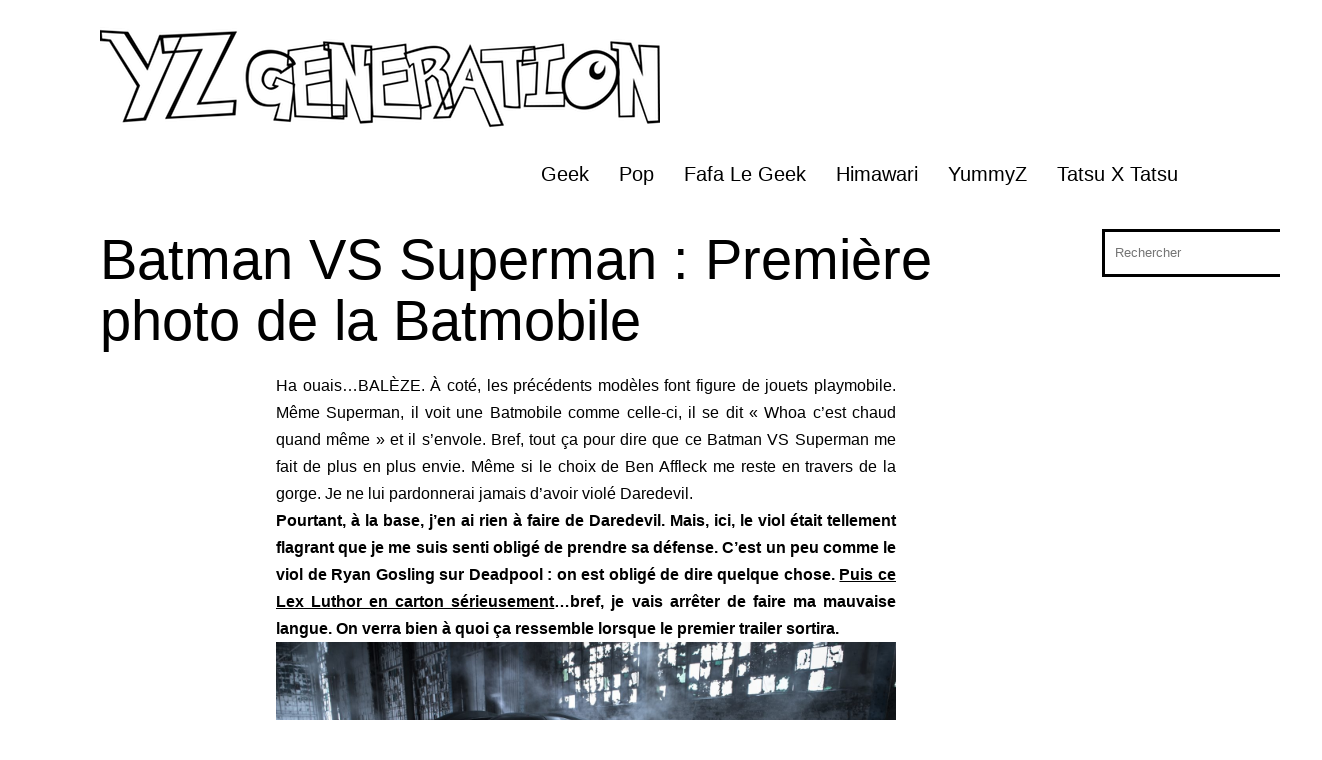

--- FILE ---
content_type: text/html; charset=UTF-8
request_url: https://yzgeneration.com/batman-vs-superman-premiere-photo-de-la-batmobile/
body_size: 18185
content:
<!doctype html>
<html lang="fr-FR" >
<head>
	<meta charset="UTF-8" />
	<meta name="viewport" content="width=device-width, initial-scale=1.0" />
	<meta name='robots' content='index, follow, max-image-preview:large, max-snippet:-1, max-video-preview:-1' />

	<!-- This site is optimized with the Yoast SEO plugin v26.7 - https://yoast.com/wordpress/plugins/seo/ -->
	<title>Batman VS Superman : Première photo de la Batmobile - YZGeneration</title>
	<link rel="canonical" href="https://yzgeneration.com/batman-vs-superman-premiere-photo-de-la-batmobile/" />
	<meta property="og:locale" content="fr_FR" />
	<meta property="og:type" content="article" />
	<meta property="og:title" content="Batman VS Superman : Première photo de la Batmobile - YZGeneration" />
	<meta property="og:description" content="Ha ouais…BALÈZE. À coté, les précédents modèles font figure de jouets playmobile. Même Superman, il voit une Batmobile comme celle-ci, il se dit « Whoa c’est chaud quand même » et il s’envole. Bref, tout ça pour dire que ce Batman VS Superman me fait de plus en plus envie. Même si le choix de&hellip; Poursuivre la lecture Batman VS Superman : Première photo de la Batmobile" />
	<meta property="og:url" content="https://yzgeneration.com/batman-vs-superman-premiere-photo-de-la-batmobile/" />
	<meta property="og:site_name" content="YZGeneration" />
	<meta property="article:publisher" content="https://www.facebook.com/YZGeneration/" />
	<meta property="article:author" content="https://www.facebook.com/fael.isthar" />
	<meta property="article:published_time" content="2014-09-12T10:58:51+00:00" />
	<meta property="article:modified_time" content="2014-09-12T11:08:17+00:00" />
	<meta property="og:image" content="https://yzgeneration.com/wp-content/uploads/2014/09/Batmobile-1024x683.jpg" />
	<meta property="og:image:width" content="1024" />
	<meta property="og:image:height" content="683" />
	<meta property="og:image:type" content="image/jpeg" />
	<meta name="author" content="Faël Isthar" />
	<meta name="twitter:card" content="summary_large_image" />
	<meta name="twitter:creator" content="@https://twitter.com/Oniyo_" />
	<meta name="twitter:site" content="@YZGeneration" />
	<meta name="twitter:label1" content="Écrit par" />
	<meta name="twitter:data1" content="Faël Isthar" />
	<meta name="twitter:label2" content="Durée de lecture estimée" />
	<meta name="twitter:data2" content="1 minute" />
	<script type="application/ld+json" class="yoast-schema-graph">{"@context":"https://schema.org","@graph":[{"@type":"Article","@id":"https://yzgeneration.com/batman-vs-superman-premiere-photo-de-la-batmobile/#article","isPartOf":{"@id":"https://yzgeneration.com/batman-vs-superman-premiere-photo-de-la-batmobile/"},"author":{"name":"Faël Isthar","@id":"https://yzgeneration.com/#/schema/person/131b9d615c3f3b597f67949e973ae55e"},"headline":"Batman VS Superman : Première photo de la Batmobile","datePublished":"2014-09-12T10:58:51+00:00","dateModified":"2014-09-12T11:08:17+00:00","mainEntityOfPage":{"@id":"https://yzgeneration.com/batman-vs-superman-premiere-photo-de-la-batmobile/"},"wordCount":165,"commentCount":0,"publisher":{"@id":"https://yzgeneration.com/#organization"},"image":{"@id":"https://yzgeneration.com/batman-vs-superman-premiere-photo-de-la-batmobile/#primaryimage"},"thumbnailUrl":"https://yzgeneration.com/wp-content/uploads/2014/09/Batmobile.jpg","keywords":["Batman","Ben Affleck","Superman"],"articleSection":["Ciné","Comics"],"inLanguage":"fr-FR","potentialAction":[{"@type":"CommentAction","name":"Comment","target":["https://yzgeneration.com/batman-vs-superman-premiere-photo-de-la-batmobile/#respond"]}]},{"@type":"WebPage","@id":"https://yzgeneration.com/batman-vs-superman-premiere-photo-de-la-batmobile/","url":"https://yzgeneration.com/batman-vs-superman-premiere-photo-de-la-batmobile/","name":"Batman VS Superman : Première photo de la Batmobile - YZGeneration","isPartOf":{"@id":"https://yzgeneration.com/#website"},"primaryImageOfPage":{"@id":"https://yzgeneration.com/batman-vs-superman-premiere-photo-de-la-batmobile/#primaryimage"},"image":{"@id":"https://yzgeneration.com/batman-vs-superman-premiere-photo-de-la-batmobile/#primaryimage"},"thumbnailUrl":"https://yzgeneration.com/wp-content/uploads/2014/09/Batmobile.jpg","datePublished":"2014-09-12T10:58:51+00:00","dateModified":"2014-09-12T11:08:17+00:00","breadcrumb":{"@id":"https://yzgeneration.com/batman-vs-superman-premiere-photo-de-la-batmobile/#breadcrumb"},"inLanguage":"fr-FR","potentialAction":[{"@type":"ReadAction","target":["https://yzgeneration.com/batman-vs-superman-premiere-photo-de-la-batmobile/"]}]},{"@type":"ImageObject","inLanguage":"fr-FR","@id":"https://yzgeneration.com/batman-vs-superman-premiere-photo-de-la-batmobile/#primaryimage","url":"https://yzgeneration.com/wp-content/uploads/2014/09/Batmobile.jpg","contentUrl":"https://yzgeneration.com/wp-content/uploads/2014/09/Batmobile.jpg","width":5000,"height":3337},{"@type":"BreadcrumbList","@id":"https://yzgeneration.com/batman-vs-superman-premiere-photo-de-la-batmobile/#breadcrumb","itemListElement":[{"@type":"ListItem","position":1,"name":"Accueil","item":"https://yzgeneration.com/"},{"@type":"ListItem","position":2,"name":"Batman VS Superman : Première photo de la Batmobile"}]},{"@type":"WebSite","@id":"https://yzgeneration.com/#website","url":"https://yzgeneration.com/","name":"YZGeneration","description":"Geek &amp; Pop !","publisher":{"@id":"https://yzgeneration.com/#organization"},"potentialAction":[{"@type":"SearchAction","target":{"@type":"EntryPoint","urlTemplate":"https://yzgeneration.com/?s={search_term_string}"},"query-input":{"@type":"PropertyValueSpecification","valueRequired":true,"valueName":"search_term_string"}}],"inLanguage":"fr-FR"},{"@type":"Organization","@id":"https://yzgeneration.com/#organization","name":"YZGeneration","url":"https://yzgeneration.com/","logo":{"@type":"ImageObject","inLanguage":"fr-FR","@id":"https://yzgeneration.com/#/schema/logo/image/","url":"https://yzgeneration.com/wp-content/uploads/2012/12/Logo-YZ-V2-B.jpg","contentUrl":"https://yzgeneration.com/wp-content/uploads/2012/12/Logo-YZ-V2-B.jpg","width":420,"height":390,"caption":"YZGeneration"},"image":{"@id":"https://yzgeneration.com/#/schema/logo/image/"},"sameAs":["https://www.facebook.com/YZGeneration/","https://x.com/YZGeneration","https://www.instagram.com/yzgenerationn/","https://www.youtube.com/channel/UC0R-dQMU4bWXI1sZOex3GNQ"]},{"@type":"Person","@id":"https://yzgeneration.com/#/schema/person/131b9d615c3f3b597f67949e973ae55e","name":"Faël Isthar","image":{"@type":"ImageObject","inLanguage":"fr-FR","@id":"https://yzgeneration.com/#/schema/person/image/","url":"https://secure.gravatar.com/avatar/aaae0dff5d6d971441585b27930ed1dfa79313b46c23e41ba4a17518ad9bb2fb?s=96&r=g","contentUrl":"https://secure.gravatar.com/avatar/aaae0dff5d6d971441585b27930ed1dfa79313b46c23e41ba4a17518ad9bb2fb?s=96&r=g","caption":"Faël Isthar"},"description":"Fondateur de YZGeneration, YummyZ, Ikke et Bang. Alter ego de Fafa Le Geek.","sameAs":["https://yzgeneration.com","https://www.facebook.com/fael.isthar","https://www.linkedin.com/in/faël-isthar-45825618/","https://x.com/https://twitter.com/Oniyo_"],"url":"https://yzgeneration.com/author/onichu/"}]}</script>
	<!-- / Yoast SEO plugin. -->


<link rel='dns-prefetch' href='//www.googletagmanager.com' />
<link rel='dns-prefetch' href='//pagead2.googlesyndication.com' />
<link rel="alternate" type="application/rss+xml" title="YZGeneration &raquo; Flux" href="https://yzgeneration.com/feed/" />
<link rel="alternate" type="application/rss+xml" title="YZGeneration &raquo; Flux des commentaires" href="https://yzgeneration.com/comments/feed/" />
<link rel="alternate" type="application/rss+xml" title="YZGeneration &raquo; Batman VS Superman : Première photo de la Batmobile Flux des commentaires" href="https://yzgeneration.com/batman-vs-superman-premiere-photo-de-la-batmobile/feed/" />
<link rel="alternate" title="oEmbed (JSON)" type="application/json+oembed" href="https://yzgeneration.com/wp-json/oembed/1.0/embed?url=https%3A%2F%2Fyzgeneration.com%2Fbatman-vs-superman-premiere-photo-de-la-batmobile%2F" />
<link rel="alternate" title="oEmbed (XML)" type="text/xml+oembed" href="https://yzgeneration.com/wp-json/oembed/1.0/embed?url=https%3A%2F%2Fyzgeneration.com%2Fbatman-vs-superman-premiere-photo-de-la-batmobile%2F&#038;format=xml" />
<style id='wp-img-auto-sizes-contain-inline-css'>
img:is([sizes=auto i],[sizes^="auto," i]){contain-intrinsic-size:3000px 1500px}
/*# sourceURL=wp-img-auto-sizes-contain-inline-css */
</style>
<style id='wp-emoji-styles-inline-css'>

	img.wp-smiley, img.emoji {
		display: inline !important;
		border: none !important;
		box-shadow: none !important;
		height: 1em !important;
		width: 1em !important;
		margin: 0 0.07em !important;
		vertical-align: -0.1em !important;
		background: none !important;
		padding: 0 !important;
	}
/*# sourceURL=wp-emoji-styles-inline-css */
</style>
<style id='wp-block-library-inline-css'>
:root{--wp-block-synced-color:#7a00df;--wp-block-synced-color--rgb:122,0,223;--wp-bound-block-color:var(--wp-block-synced-color);--wp-editor-canvas-background:#ddd;--wp-admin-theme-color:#007cba;--wp-admin-theme-color--rgb:0,124,186;--wp-admin-theme-color-darker-10:#006ba1;--wp-admin-theme-color-darker-10--rgb:0,107,160.5;--wp-admin-theme-color-darker-20:#005a87;--wp-admin-theme-color-darker-20--rgb:0,90,135;--wp-admin-border-width-focus:2px}@media (min-resolution:192dpi){:root{--wp-admin-border-width-focus:1.5px}}.wp-element-button{cursor:pointer}:root .has-very-light-gray-background-color{background-color:#eee}:root .has-very-dark-gray-background-color{background-color:#313131}:root .has-very-light-gray-color{color:#eee}:root .has-very-dark-gray-color{color:#313131}:root .has-vivid-green-cyan-to-vivid-cyan-blue-gradient-background{background:linear-gradient(135deg,#00d084,#0693e3)}:root .has-purple-crush-gradient-background{background:linear-gradient(135deg,#34e2e4,#4721fb 50%,#ab1dfe)}:root .has-hazy-dawn-gradient-background{background:linear-gradient(135deg,#faaca8,#dad0ec)}:root .has-subdued-olive-gradient-background{background:linear-gradient(135deg,#fafae1,#67a671)}:root .has-atomic-cream-gradient-background{background:linear-gradient(135deg,#fdd79a,#004a59)}:root .has-nightshade-gradient-background{background:linear-gradient(135deg,#330968,#31cdcf)}:root .has-midnight-gradient-background{background:linear-gradient(135deg,#020381,#2874fc)}:root{--wp--preset--font-size--normal:16px;--wp--preset--font-size--huge:42px}.has-regular-font-size{font-size:1em}.has-larger-font-size{font-size:2.625em}.has-normal-font-size{font-size:var(--wp--preset--font-size--normal)}.has-huge-font-size{font-size:var(--wp--preset--font-size--huge)}.has-text-align-center{text-align:center}.has-text-align-left{text-align:left}.has-text-align-right{text-align:right}.has-fit-text{white-space:nowrap!important}#end-resizable-editor-section{display:none}.aligncenter{clear:both}.items-justified-left{justify-content:flex-start}.items-justified-center{justify-content:center}.items-justified-right{justify-content:flex-end}.items-justified-space-between{justify-content:space-between}.screen-reader-text{border:0;clip-path:inset(50%);height:1px;margin:-1px;overflow:hidden;padding:0;position:absolute;width:1px;word-wrap:normal!important}.screen-reader-text:focus{background-color:#ddd;clip-path:none;color:#444;display:block;font-size:1em;height:auto;left:5px;line-height:normal;padding:15px 23px 14px;text-decoration:none;top:5px;width:auto;z-index:100000}html :where(.has-border-color){border-style:solid}html :where([style*=border-top-color]){border-top-style:solid}html :where([style*=border-right-color]){border-right-style:solid}html :where([style*=border-bottom-color]){border-bottom-style:solid}html :where([style*=border-left-color]){border-left-style:solid}html :where([style*=border-width]){border-style:solid}html :where([style*=border-top-width]){border-top-style:solid}html :where([style*=border-right-width]){border-right-style:solid}html :where([style*=border-bottom-width]){border-bottom-style:solid}html :where([style*=border-left-width]){border-left-style:solid}html :where(img[class*=wp-image-]){height:auto;max-width:100%}:where(figure){margin:0 0 1em}html :where(.is-position-sticky){--wp-admin--admin-bar--position-offset:var(--wp-admin--admin-bar--height,0px)}@media screen and (max-width:600px){html :where(.is-position-sticky){--wp-admin--admin-bar--position-offset:0px}}

/*# sourceURL=wp-block-library-inline-css */
</style><style id='wp-block-button-inline-css'>
.wp-block-button__link{align-content:center;box-sizing:border-box;cursor:pointer;display:inline-block;height:100%;text-align:center;word-break:break-word}.wp-block-button__link.aligncenter{text-align:center}.wp-block-button__link.alignright{text-align:right}:where(.wp-block-button__link){border-radius:9999px;box-shadow:none;padding:calc(.667em + 2px) calc(1.333em + 2px);text-decoration:none}.wp-block-button[style*=text-decoration] .wp-block-button__link{text-decoration:inherit}.wp-block-buttons>.wp-block-button.has-custom-width{max-width:none}.wp-block-buttons>.wp-block-button.has-custom-width .wp-block-button__link{width:100%}.wp-block-buttons>.wp-block-button.has-custom-font-size .wp-block-button__link{font-size:inherit}.wp-block-buttons>.wp-block-button.wp-block-button__width-25{width:calc(25% - var(--wp--style--block-gap, .5em)*.75)}.wp-block-buttons>.wp-block-button.wp-block-button__width-50{width:calc(50% - var(--wp--style--block-gap, .5em)*.5)}.wp-block-buttons>.wp-block-button.wp-block-button__width-75{width:calc(75% - var(--wp--style--block-gap, .5em)*.25)}.wp-block-buttons>.wp-block-button.wp-block-button__width-100{flex-basis:100%;width:100%}.wp-block-buttons.is-vertical>.wp-block-button.wp-block-button__width-25{width:25%}.wp-block-buttons.is-vertical>.wp-block-button.wp-block-button__width-50{width:50%}.wp-block-buttons.is-vertical>.wp-block-button.wp-block-button__width-75{width:75%}.wp-block-button.is-style-squared,.wp-block-button__link.wp-block-button.is-style-squared{border-radius:0}.wp-block-button.no-border-radius,.wp-block-button__link.no-border-radius{border-radius:0!important}:root :where(.wp-block-button .wp-block-button__link.is-style-outline),:root :where(.wp-block-button.is-style-outline>.wp-block-button__link){border:2px solid;padding:.667em 1.333em}:root :where(.wp-block-button .wp-block-button__link.is-style-outline:not(.has-text-color)),:root :where(.wp-block-button.is-style-outline>.wp-block-button__link:not(.has-text-color)){color:currentColor}:root :where(.wp-block-button .wp-block-button__link.is-style-outline:not(.has-background)),:root :where(.wp-block-button.is-style-outline>.wp-block-button__link:not(.has-background)){background-color:initial;background-image:none}
/*# sourceURL=https://yzgeneration.com/wp-includes/blocks/button/style.min.css */
</style>
<style id='wp-block-buttons-inline-css'>
.wp-block-buttons{box-sizing:border-box}.wp-block-buttons.is-vertical{flex-direction:column}.wp-block-buttons.is-vertical>.wp-block-button:last-child{margin-bottom:0}.wp-block-buttons>.wp-block-button{display:inline-block;margin:0}.wp-block-buttons.is-content-justification-left{justify-content:flex-start}.wp-block-buttons.is-content-justification-left.is-vertical{align-items:flex-start}.wp-block-buttons.is-content-justification-center{justify-content:center}.wp-block-buttons.is-content-justification-center.is-vertical{align-items:center}.wp-block-buttons.is-content-justification-right{justify-content:flex-end}.wp-block-buttons.is-content-justification-right.is-vertical{align-items:flex-end}.wp-block-buttons.is-content-justification-space-between{justify-content:space-between}.wp-block-buttons.aligncenter{text-align:center}.wp-block-buttons:not(.is-content-justification-space-between,.is-content-justification-right,.is-content-justification-left,.is-content-justification-center) .wp-block-button.aligncenter{margin-left:auto;margin-right:auto;width:100%}.wp-block-buttons[style*=text-decoration] .wp-block-button,.wp-block-buttons[style*=text-decoration] .wp-block-button__link{text-decoration:inherit}.wp-block-buttons.has-custom-font-size .wp-block-button__link{font-size:inherit}.wp-block-buttons .wp-block-button__link{width:100%}.wp-block-button.aligncenter{text-align:center}
/*# sourceURL=https://yzgeneration.com/wp-includes/blocks/buttons/style.min.css */
</style>
<link rel='stylesheet' id='wp-block-search-css' href='https://yzgeneration.com/wp-includes/blocks/search/style.min.css?ver=6.9' media='all' />
<link rel='stylesheet' id='wp-block-search-theme-css' href='https://yzgeneration.com/wp-includes/blocks/search/theme.min.css?ver=6.9' media='all' />
<style id='wp-block-social-links-inline-css'>
.wp-block-social-links{background:none;box-sizing:border-box;margin-left:0;padding-left:0;padding-right:0;text-indent:0}.wp-block-social-links .wp-social-link a,.wp-block-social-links .wp-social-link a:hover{border-bottom:0;box-shadow:none;text-decoration:none}.wp-block-social-links .wp-social-link svg{height:1em;width:1em}.wp-block-social-links .wp-social-link span:not(.screen-reader-text){font-size:.65em;margin-left:.5em;margin-right:.5em}.wp-block-social-links.has-small-icon-size{font-size:16px}.wp-block-social-links,.wp-block-social-links.has-normal-icon-size{font-size:24px}.wp-block-social-links.has-large-icon-size{font-size:36px}.wp-block-social-links.has-huge-icon-size{font-size:48px}.wp-block-social-links.aligncenter{display:flex;justify-content:center}.wp-block-social-links.alignright{justify-content:flex-end}.wp-block-social-link{border-radius:9999px;display:block}@media not (prefers-reduced-motion){.wp-block-social-link{transition:transform .1s ease}}.wp-block-social-link{height:auto}.wp-block-social-link a{align-items:center;display:flex;line-height:0}.wp-block-social-link:hover{transform:scale(1.1)}.wp-block-social-links .wp-block-social-link.wp-social-link{display:inline-block;margin:0;padding:0}.wp-block-social-links .wp-block-social-link.wp-social-link .wp-block-social-link-anchor,.wp-block-social-links .wp-block-social-link.wp-social-link .wp-block-social-link-anchor svg,.wp-block-social-links .wp-block-social-link.wp-social-link .wp-block-social-link-anchor:active,.wp-block-social-links .wp-block-social-link.wp-social-link .wp-block-social-link-anchor:hover,.wp-block-social-links .wp-block-social-link.wp-social-link .wp-block-social-link-anchor:visited{color:currentColor;fill:currentColor}:where(.wp-block-social-links:not(.is-style-logos-only)) .wp-social-link{background-color:#f0f0f0;color:#444}:where(.wp-block-social-links:not(.is-style-logos-only)) .wp-social-link-amazon{background-color:#f90;color:#fff}:where(.wp-block-social-links:not(.is-style-logos-only)) .wp-social-link-bandcamp{background-color:#1ea0c3;color:#fff}:where(.wp-block-social-links:not(.is-style-logos-only)) .wp-social-link-behance{background-color:#0757fe;color:#fff}:where(.wp-block-social-links:not(.is-style-logos-only)) .wp-social-link-bluesky{background-color:#0a7aff;color:#fff}:where(.wp-block-social-links:not(.is-style-logos-only)) .wp-social-link-codepen{background-color:#1e1f26;color:#fff}:where(.wp-block-social-links:not(.is-style-logos-only)) .wp-social-link-deviantart{background-color:#02e49b;color:#fff}:where(.wp-block-social-links:not(.is-style-logos-only)) .wp-social-link-discord{background-color:#5865f2;color:#fff}:where(.wp-block-social-links:not(.is-style-logos-only)) .wp-social-link-dribbble{background-color:#e94c89;color:#fff}:where(.wp-block-social-links:not(.is-style-logos-only)) .wp-social-link-dropbox{background-color:#4280ff;color:#fff}:where(.wp-block-social-links:not(.is-style-logos-only)) .wp-social-link-etsy{background-color:#f45800;color:#fff}:where(.wp-block-social-links:not(.is-style-logos-only)) .wp-social-link-facebook{background-color:#0866ff;color:#fff}:where(.wp-block-social-links:not(.is-style-logos-only)) .wp-social-link-fivehundredpx{background-color:#000;color:#fff}:where(.wp-block-social-links:not(.is-style-logos-only)) .wp-social-link-flickr{background-color:#0461dd;color:#fff}:where(.wp-block-social-links:not(.is-style-logos-only)) .wp-social-link-foursquare{background-color:#e65678;color:#fff}:where(.wp-block-social-links:not(.is-style-logos-only)) .wp-social-link-github{background-color:#24292d;color:#fff}:where(.wp-block-social-links:not(.is-style-logos-only)) .wp-social-link-goodreads{background-color:#eceadd;color:#382110}:where(.wp-block-social-links:not(.is-style-logos-only)) .wp-social-link-google{background-color:#ea4434;color:#fff}:where(.wp-block-social-links:not(.is-style-logos-only)) .wp-social-link-gravatar{background-color:#1d4fc4;color:#fff}:where(.wp-block-social-links:not(.is-style-logos-only)) .wp-social-link-instagram{background-color:#f00075;color:#fff}:where(.wp-block-social-links:not(.is-style-logos-only)) .wp-social-link-lastfm{background-color:#e21b24;color:#fff}:where(.wp-block-social-links:not(.is-style-logos-only)) .wp-social-link-linkedin{background-color:#0d66c2;color:#fff}:where(.wp-block-social-links:not(.is-style-logos-only)) .wp-social-link-mastodon{background-color:#3288d4;color:#fff}:where(.wp-block-social-links:not(.is-style-logos-only)) .wp-social-link-medium{background-color:#000;color:#fff}:where(.wp-block-social-links:not(.is-style-logos-only)) .wp-social-link-meetup{background-color:#f6405f;color:#fff}:where(.wp-block-social-links:not(.is-style-logos-only)) .wp-social-link-patreon{background-color:#000;color:#fff}:where(.wp-block-social-links:not(.is-style-logos-only)) .wp-social-link-pinterest{background-color:#e60122;color:#fff}:where(.wp-block-social-links:not(.is-style-logos-only)) .wp-social-link-pocket{background-color:#ef4155;color:#fff}:where(.wp-block-social-links:not(.is-style-logos-only)) .wp-social-link-reddit{background-color:#ff4500;color:#fff}:where(.wp-block-social-links:not(.is-style-logos-only)) .wp-social-link-skype{background-color:#0478d7;color:#fff}:where(.wp-block-social-links:not(.is-style-logos-only)) .wp-social-link-snapchat{background-color:#fefc00;color:#fff;stroke:#000}:where(.wp-block-social-links:not(.is-style-logos-only)) .wp-social-link-soundcloud{background-color:#ff5600;color:#fff}:where(.wp-block-social-links:not(.is-style-logos-only)) .wp-social-link-spotify{background-color:#1bd760;color:#fff}:where(.wp-block-social-links:not(.is-style-logos-only)) .wp-social-link-telegram{background-color:#2aabee;color:#fff}:where(.wp-block-social-links:not(.is-style-logos-only)) .wp-social-link-threads{background-color:#000;color:#fff}:where(.wp-block-social-links:not(.is-style-logos-only)) .wp-social-link-tiktok{background-color:#000;color:#fff}:where(.wp-block-social-links:not(.is-style-logos-only)) .wp-social-link-tumblr{background-color:#011835;color:#fff}:where(.wp-block-social-links:not(.is-style-logos-only)) .wp-social-link-twitch{background-color:#6440a4;color:#fff}:where(.wp-block-social-links:not(.is-style-logos-only)) .wp-social-link-twitter{background-color:#1da1f2;color:#fff}:where(.wp-block-social-links:not(.is-style-logos-only)) .wp-social-link-vimeo{background-color:#1eb7ea;color:#fff}:where(.wp-block-social-links:not(.is-style-logos-only)) .wp-social-link-vk{background-color:#4680c2;color:#fff}:where(.wp-block-social-links:not(.is-style-logos-only)) .wp-social-link-wordpress{background-color:#3499cd;color:#fff}:where(.wp-block-social-links:not(.is-style-logos-only)) .wp-social-link-whatsapp{background-color:#25d366;color:#fff}:where(.wp-block-social-links:not(.is-style-logos-only)) .wp-social-link-x{background-color:#000;color:#fff}:where(.wp-block-social-links:not(.is-style-logos-only)) .wp-social-link-yelp{background-color:#d32422;color:#fff}:where(.wp-block-social-links:not(.is-style-logos-only)) .wp-social-link-youtube{background-color:red;color:#fff}:where(.wp-block-social-links.is-style-logos-only) .wp-social-link{background:none}:where(.wp-block-social-links.is-style-logos-only) .wp-social-link svg{height:1.25em;width:1.25em}:where(.wp-block-social-links.is-style-logos-only) .wp-social-link-amazon{color:#f90}:where(.wp-block-social-links.is-style-logos-only) .wp-social-link-bandcamp{color:#1ea0c3}:where(.wp-block-social-links.is-style-logos-only) .wp-social-link-behance{color:#0757fe}:where(.wp-block-social-links.is-style-logos-only) .wp-social-link-bluesky{color:#0a7aff}:where(.wp-block-social-links.is-style-logos-only) .wp-social-link-codepen{color:#1e1f26}:where(.wp-block-social-links.is-style-logos-only) .wp-social-link-deviantart{color:#02e49b}:where(.wp-block-social-links.is-style-logos-only) .wp-social-link-discord{color:#5865f2}:where(.wp-block-social-links.is-style-logos-only) .wp-social-link-dribbble{color:#e94c89}:where(.wp-block-social-links.is-style-logos-only) .wp-social-link-dropbox{color:#4280ff}:where(.wp-block-social-links.is-style-logos-only) .wp-social-link-etsy{color:#f45800}:where(.wp-block-social-links.is-style-logos-only) .wp-social-link-facebook{color:#0866ff}:where(.wp-block-social-links.is-style-logos-only) .wp-social-link-fivehundredpx{color:#000}:where(.wp-block-social-links.is-style-logos-only) .wp-social-link-flickr{color:#0461dd}:where(.wp-block-social-links.is-style-logos-only) .wp-social-link-foursquare{color:#e65678}:where(.wp-block-social-links.is-style-logos-only) .wp-social-link-github{color:#24292d}:where(.wp-block-social-links.is-style-logos-only) .wp-social-link-goodreads{color:#382110}:where(.wp-block-social-links.is-style-logos-only) .wp-social-link-google{color:#ea4434}:where(.wp-block-social-links.is-style-logos-only) .wp-social-link-gravatar{color:#1d4fc4}:where(.wp-block-social-links.is-style-logos-only) .wp-social-link-instagram{color:#f00075}:where(.wp-block-social-links.is-style-logos-only) .wp-social-link-lastfm{color:#e21b24}:where(.wp-block-social-links.is-style-logos-only) .wp-social-link-linkedin{color:#0d66c2}:where(.wp-block-social-links.is-style-logos-only) .wp-social-link-mastodon{color:#3288d4}:where(.wp-block-social-links.is-style-logos-only) .wp-social-link-medium{color:#000}:where(.wp-block-social-links.is-style-logos-only) .wp-social-link-meetup{color:#f6405f}:where(.wp-block-social-links.is-style-logos-only) .wp-social-link-patreon{color:#000}:where(.wp-block-social-links.is-style-logos-only) .wp-social-link-pinterest{color:#e60122}:where(.wp-block-social-links.is-style-logos-only) .wp-social-link-pocket{color:#ef4155}:where(.wp-block-social-links.is-style-logos-only) .wp-social-link-reddit{color:#ff4500}:where(.wp-block-social-links.is-style-logos-only) .wp-social-link-skype{color:#0478d7}:where(.wp-block-social-links.is-style-logos-only) .wp-social-link-snapchat{color:#fff;stroke:#000}:where(.wp-block-social-links.is-style-logos-only) .wp-social-link-soundcloud{color:#ff5600}:where(.wp-block-social-links.is-style-logos-only) .wp-social-link-spotify{color:#1bd760}:where(.wp-block-social-links.is-style-logos-only) .wp-social-link-telegram{color:#2aabee}:where(.wp-block-social-links.is-style-logos-only) .wp-social-link-threads{color:#000}:where(.wp-block-social-links.is-style-logos-only) .wp-social-link-tiktok{color:#000}:where(.wp-block-social-links.is-style-logos-only) .wp-social-link-tumblr{color:#011835}:where(.wp-block-social-links.is-style-logos-only) .wp-social-link-twitch{color:#6440a4}:where(.wp-block-social-links.is-style-logos-only) .wp-social-link-twitter{color:#1da1f2}:where(.wp-block-social-links.is-style-logos-only) .wp-social-link-vimeo{color:#1eb7ea}:where(.wp-block-social-links.is-style-logos-only) .wp-social-link-vk{color:#4680c2}:where(.wp-block-social-links.is-style-logos-only) .wp-social-link-whatsapp{color:#25d366}:where(.wp-block-social-links.is-style-logos-only) .wp-social-link-wordpress{color:#3499cd}:where(.wp-block-social-links.is-style-logos-only) .wp-social-link-x{color:#000}:where(.wp-block-social-links.is-style-logos-only) .wp-social-link-yelp{color:#d32422}:where(.wp-block-social-links.is-style-logos-only) .wp-social-link-youtube{color:red}.wp-block-social-links.is-style-pill-shape .wp-social-link{width:auto}:root :where(.wp-block-social-links .wp-social-link a){padding:.25em}:root :where(.wp-block-social-links.is-style-logos-only .wp-social-link a){padding:0}:root :where(.wp-block-social-links.is-style-pill-shape .wp-social-link a){padding-left:.6666666667em;padding-right:.6666666667em}.wp-block-social-links:not(.has-icon-color):not(.has-icon-background-color) .wp-social-link-snapchat .wp-block-social-link-label{color:#000}
/*# sourceURL=https://yzgeneration.com/wp-includes/blocks/social-links/style.min.css */
</style>
<style id='global-styles-inline-css'>
:root{--wp--preset--aspect-ratio--square: 1;--wp--preset--aspect-ratio--4-3: 4/3;--wp--preset--aspect-ratio--3-4: 3/4;--wp--preset--aspect-ratio--3-2: 3/2;--wp--preset--aspect-ratio--2-3: 2/3;--wp--preset--aspect-ratio--16-9: 16/9;--wp--preset--aspect-ratio--9-16: 9/16;--wp--preset--color--black: #000000;--wp--preset--color--cyan-bluish-gray: #abb8c3;--wp--preset--color--white: #FFFFFF;--wp--preset--color--pale-pink: #f78da7;--wp--preset--color--vivid-red: #cf2e2e;--wp--preset--color--luminous-vivid-orange: #ff6900;--wp--preset--color--luminous-vivid-amber: #fcb900;--wp--preset--color--light-green-cyan: #7bdcb5;--wp--preset--color--vivid-green-cyan: #00d084;--wp--preset--color--pale-cyan-blue: #8ed1fc;--wp--preset--color--vivid-cyan-blue: #0693e3;--wp--preset--color--vivid-purple: #9b51e0;--wp--preset--color--dark-gray: #28303D;--wp--preset--color--gray: #39414D;--wp--preset--color--green: #D1E4DD;--wp--preset--color--blue: #D1DFE4;--wp--preset--color--purple: #D1D1E4;--wp--preset--color--red: #E4D1D1;--wp--preset--color--orange: #E4DAD1;--wp--preset--color--yellow: #EEEADD;--wp--preset--gradient--vivid-cyan-blue-to-vivid-purple: linear-gradient(135deg,rgb(6,147,227) 0%,rgb(155,81,224) 100%);--wp--preset--gradient--light-green-cyan-to-vivid-green-cyan: linear-gradient(135deg,rgb(122,220,180) 0%,rgb(0,208,130) 100%);--wp--preset--gradient--luminous-vivid-amber-to-luminous-vivid-orange: linear-gradient(135deg,rgb(252,185,0) 0%,rgb(255,105,0) 100%);--wp--preset--gradient--luminous-vivid-orange-to-vivid-red: linear-gradient(135deg,rgb(255,105,0) 0%,rgb(207,46,46) 100%);--wp--preset--gradient--very-light-gray-to-cyan-bluish-gray: linear-gradient(135deg,rgb(238,238,238) 0%,rgb(169,184,195) 100%);--wp--preset--gradient--cool-to-warm-spectrum: linear-gradient(135deg,rgb(74,234,220) 0%,rgb(151,120,209) 20%,rgb(207,42,186) 40%,rgb(238,44,130) 60%,rgb(251,105,98) 80%,rgb(254,248,76) 100%);--wp--preset--gradient--blush-light-purple: linear-gradient(135deg,rgb(255,206,236) 0%,rgb(152,150,240) 100%);--wp--preset--gradient--blush-bordeaux: linear-gradient(135deg,rgb(254,205,165) 0%,rgb(254,45,45) 50%,rgb(107,0,62) 100%);--wp--preset--gradient--luminous-dusk: linear-gradient(135deg,rgb(255,203,112) 0%,rgb(199,81,192) 50%,rgb(65,88,208) 100%);--wp--preset--gradient--pale-ocean: linear-gradient(135deg,rgb(255,245,203) 0%,rgb(182,227,212) 50%,rgb(51,167,181) 100%);--wp--preset--gradient--electric-grass: linear-gradient(135deg,rgb(202,248,128) 0%,rgb(113,206,126) 100%);--wp--preset--gradient--midnight: linear-gradient(135deg,rgb(2,3,129) 0%,rgb(40,116,252) 100%);--wp--preset--gradient--purple-to-yellow: linear-gradient(160deg, #D1D1E4 0%, #EEEADD 100%);--wp--preset--gradient--yellow-to-purple: linear-gradient(160deg, #EEEADD 0%, #D1D1E4 100%);--wp--preset--gradient--green-to-yellow: linear-gradient(160deg, #D1E4DD 0%, #EEEADD 100%);--wp--preset--gradient--yellow-to-green: linear-gradient(160deg, #EEEADD 0%, #D1E4DD 100%);--wp--preset--gradient--red-to-yellow: linear-gradient(160deg, #E4D1D1 0%, #EEEADD 100%);--wp--preset--gradient--yellow-to-red: linear-gradient(160deg, #EEEADD 0%, #E4D1D1 100%);--wp--preset--gradient--purple-to-red: linear-gradient(160deg, #D1D1E4 0%, #E4D1D1 100%);--wp--preset--gradient--red-to-purple: linear-gradient(160deg, #E4D1D1 0%, #D1D1E4 100%);--wp--preset--font-size--small: 18px;--wp--preset--font-size--medium: 20px;--wp--preset--font-size--large: 24px;--wp--preset--font-size--x-large: 42px;--wp--preset--font-size--extra-small: 16px;--wp--preset--font-size--normal: 20px;--wp--preset--font-size--extra-large: 40px;--wp--preset--font-size--huge: 96px;--wp--preset--font-size--gigantic: 144px;--wp--preset--spacing--20: 0.44rem;--wp--preset--spacing--30: 0.67rem;--wp--preset--spacing--40: 1rem;--wp--preset--spacing--50: 1.5rem;--wp--preset--spacing--60: 2.25rem;--wp--preset--spacing--70: 3.38rem;--wp--preset--spacing--80: 5.06rem;--wp--preset--shadow--natural: 6px 6px 9px rgba(0, 0, 0, 0.2);--wp--preset--shadow--deep: 12px 12px 50px rgba(0, 0, 0, 0.4);--wp--preset--shadow--sharp: 6px 6px 0px rgba(0, 0, 0, 0.2);--wp--preset--shadow--outlined: 6px 6px 0px -3px rgb(255, 255, 255), 6px 6px rgb(0, 0, 0);--wp--preset--shadow--crisp: 6px 6px 0px rgb(0, 0, 0);}:where(.is-layout-flex){gap: 0.5em;}:where(.is-layout-grid){gap: 0.5em;}body .is-layout-flex{display: flex;}.is-layout-flex{flex-wrap: wrap;align-items: center;}.is-layout-flex > :is(*, div){margin: 0;}body .is-layout-grid{display: grid;}.is-layout-grid > :is(*, div){margin: 0;}:where(.wp-block-columns.is-layout-flex){gap: 2em;}:where(.wp-block-columns.is-layout-grid){gap: 2em;}:where(.wp-block-post-template.is-layout-flex){gap: 1.25em;}:where(.wp-block-post-template.is-layout-grid){gap: 1.25em;}.has-black-color{color: var(--wp--preset--color--black) !important;}.has-cyan-bluish-gray-color{color: var(--wp--preset--color--cyan-bluish-gray) !important;}.has-white-color{color: var(--wp--preset--color--white) !important;}.has-pale-pink-color{color: var(--wp--preset--color--pale-pink) !important;}.has-vivid-red-color{color: var(--wp--preset--color--vivid-red) !important;}.has-luminous-vivid-orange-color{color: var(--wp--preset--color--luminous-vivid-orange) !important;}.has-luminous-vivid-amber-color{color: var(--wp--preset--color--luminous-vivid-amber) !important;}.has-light-green-cyan-color{color: var(--wp--preset--color--light-green-cyan) !important;}.has-vivid-green-cyan-color{color: var(--wp--preset--color--vivid-green-cyan) !important;}.has-pale-cyan-blue-color{color: var(--wp--preset--color--pale-cyan-blue) !important;}.has-vivid-cyan-blue-color{color: var(--wp--preset--color--vivid-cyan-blue) !important;}.has-vivid-purple-color{color: var(--wp--preset--color--vivid-purple) !important;}.has-black-background-color{background-color: var(--wp--preset--color--black) !important;}.has-cyan-bluish-gray-background-color{background-color: var(--wp--preset--color--cyan-bluish-gray) !important;}.has-white-background-color{background-color: var(--wp--preset--color--white) !important;}.has-pale-pink-background-color{background-color: var(--wp--preset--color--pale-pink) !important;}.has-vivid-red-background-color{background-color: var(--wp--preset--color--vivid-red) !important;}.has-luminous-vivid-orange-background-color{background-color: var(--wp--preset--color--luminous-vivid-orange) !important;}.has-luminous-vivid-amber-background-color{background-color: var(--wp--preset--color--luminous-vivid-amber) !important;}.has-light-green-cyan-background-color{background-color: var(--wp--preset--color--light-green-cyan) !important;}.has-vivid-green-cyan-background-color{background-color: var(--wp--preset--color--vivid-green-cyan) !important;}.has-pale-cyan-blue-background-color{background-color: var(--wp--preset--color--pale-cyan-blue) !important;}.has-vivid-cyan-blue-background-color{background-color: var(--wp--preset--color--vivid-cyan-blue) !important;}.has-vivid-purple-background-color{background-color: var(--wp--preset--color--vivid-purple) !important;}.has-black-border-color{border-color: var(--wp--preset--color--black) !important;}.has-cyan-bluish-gray-border-color{border-color: var(--wp--preset--color--cyan-bluish-gray) !important;}.has-white-border-color{border-color: var(--wp--preset--color--white) !important;}.has-pale-pink-border-color{border-color: var(--wp--preset--color--pale-pink) !important;}.has-vivid-red-border-color{border-color: var(--wp--preset--color--vivid-red) !important;}.has-luminous-vivid-orange-border-color{border-color: var(--wp--preset--color--luminous-vivid-orange) !important;}.has-luminous-vivid-amber-border-color{border-color: var(--wp--preset--color--luminous-vivid-amber) !important;}.has-light-green-cyan-border-color{border-color: var(--wp--preset--color--light-green-cyan) !important;}.has-vivid-green-cyan-border-color{border-color: var(--wp--preset--color--vivid-green-cyan) !important;}.has-pale-cyan-blue-border-color{border-color: var(--wp--preset--color--pale-cyan-blue) !important;}.has-vivid-cyan-blue-border-color{border-color: var(--wp--preset--color--vivid-cyan-blue) !important;}.has-vivid-purple-border-color{border-color: var(--wp--preset--color--vivid-purple) !important;}.has-vivid-cyan-blue-to-vivid-purple-gradient-background{background: var(--wp--preset--gradient--vivid-cyan-blue-to-vivid-purple) !important;}.has-light-green-cyan-to-vivid-green-cyan-gradient-background{background: var(--wp--preset--gradient--light-green-cyan-to-vivid-green-cyan) !important;}.has-luminous-vivid-amber-to-luminous-vivid-orange-gradient-background{background: var(--wp--preset--gradient--luminous-vivid-amber-to-luminous-vivid-orange) !important;}.has-luminous-vivid-orange-to-vivid-red-gradient-background{background: var(--wp--preset--gradient--luminous-vivid-orange-to-vivid-red) !important;}.has-very-light-gray-to-cyan-bluish-gray-gradient-background{background: var(--wp--preset--gradient--very-light-gray-to-cyan-bluish-gray) !important;}.has-cool-to-warm-spectrum-gradient-background{background: var(--wp--preset--gradient--cool-to-warm-spectrum) !important;}.has-blush-light-purple-gradient-background{background: var(--wp--preset--gradient--blush-light-purple) !important;}.has-blush-bordeaux-gradient-background{background: var(--wp--preset--gradient--blush-bordeaux) !important;}.has-luminous-dusk-gradient-background{background: var(--wp--preset--gradient--luminous-dusk) !important;}.has-pale-ocean-gradient-background{background: var(--wp--preset--gradient--pale-ocean) !important;}.has-electric-grass-gradient-background{background: var(--wp--preset--gradient--electric-grass) !important;}.has-midnight-gradient-background{background: var(--wp--preset--gradient--midnight) !important;}.has-small-font-size{font-size: var(--wp--preset--font-size--small) !important;}.has-medium-font-size{font-size: var(--wp--preset--font-size--medium) !important;}.has-large-font-size{font-size: var(--wp--preset--font-size--large) !important;}.has-x-large-font-size{font-size: var(--wp--preset--font-size--x-large) !important;}
/*# sourceURL=global-styles-inline-css */
</style>
<style id='block-style-variation-styles-inline-css'>
:root :where(.wp-block-button.is-style-outline--1 .wp-block-button__link){background: transparent none;border-color: currentColor;border-width: 2px;border-style: solid;color: currentColor;padding-top: 0.667em;padding-right: 1.33em;padding-bottom: 0.667em;padding-left: 1.33em;}
:root :where(.wp-block-button.is-style-outline--2 .wp-block-button__link){background: transparent none;border-color: currentColor;border-width: 2px;border-style: solid;color: currentColor;padding-top: 0.667em;padding-right: 1.33em;padding-bottom: 0.667em;padding-left: 1.33em;}
:root :where(.wp-block-button.is-style-outline--3 .wp-block-button__link){background: transparent none;border-color: currentColor;border-width: 2px;border-style: solid;color: currentColor;padding-top: 0.667em;padding-right: 1.33em;padding-bottom: 0.667em;padding-left: 1.33em;}
:root :where(.wp-block-button.is-style-outline--4 .wp-block-button__link){background: transparent none;border-color: currentColor;border-width: 2px;border-style: solid;color: currentColor;padding-top: 0.667em;padding-right: 1.33em;padding-bottom: 0.667em;padding-left: 1.33em;}
:root :where(.wp-block-button.is-style-outline--5 .wp-block-button__link){background: transparent none;border-color: currentColor;border-width: 2px;border-style: solid;color: currentColor;padding-top: 0.667em;padding-right: 1.33em;padding-bottom: 0.667em;padding-left: 1.33em;}
:root :where(.wp-block-button.is-style-outline--6 .wp-block-button__link){background: transparent none;border-color: currentColor;border-width: 2px;border-style: solid;color: currentColor;padding-top: 0.667em;padding-right: 1.33em;padding-bottom: 0.667em;padding-left: 1.33em;}
/*# sourceURL=block-style-variation-styles-inline-css */
</style>
<style id='core-block-supports-inline-css'>
.wp-container-core-buttons-is-layout-fdcfc74e{justify-content:flex-start;}.wp-container-core-social-links-is-layout-765c4724{justify-content:flex-end;}
/*# sourceURL=core-block-supports-inline-css */
</style>

<style id='classic-theme-styles-inline-css'>
/*! This file is auto-generated */
.wp-block-button__link{color:#fff;background-color:#32373c;border-radius:9999px;box-shadow:none;text-decoration:none;padding:calc(.667em + 2px) calc(1.333em + 2px);font-size:1.125em}.wp-block-file__button{background:#32373c;color:#fff;text-decoration:none}
/*# sourceURL=/wp-includes/css/classic-themes.min.css */
</style>
<link rel='stylesheet' id='twenty-twenty-one-custom-color-overrides-css' href='https://yzgeneration.com/wp-content/themes/twentytwentyone/assets/css/custom-color-overrides.css?ver=2.7' media='all' />
<style id='twenty-twenty-one-custom-color-overrides-inline-css'>
:root .editor-styles-wrapper{--global--color-background: #ffffff;--global--color-primary: #000;--global--color-secondary: #000;--button--color-background: #000;--button--color-text-hover: #000;}
/*# sourceURL=twenty-twenty-one-custom-color-overrides-inline-css */
</style>
<link rel='stylesheet' id='twenty-twenty-one-style-css' href='https://yzgeneration.com/wp-content/themes/twentytwentyone/style.css?ver=2.7' media='all' />
<style id='twenty-twenty-one-style-inline-css'>
:root{--global--color-background: #ffffff;--global--color-primary: #000;--global--color-secondary: #000;--button--color-background: #000;--button--color-text-hover: #000;}
/*# sourceURL=twenty-twenty-one-style-inline-css */
</style>
<link rel='stylesheet' id='twenty-twenty-one-print-style-css' href='https://yzgeneration.com/wp-content/themes/twentytwentyone/assets/css/print.css?ver=2.7' media='print' />
<link rel='stylesheet' id='ecae-frontend-css' href='https://yzgeneration.com/wp-content/plugins/easy-custom-auto-excerpt/assets/style-frontend.css?ver=2.5.0' media='all' />
<link rel='stylesheet' id='ecae-buttonskin-none-css' href='https://yzgeneration.com/wp-content/plugins/easy-custom-auto-excerpt/buttons/ecae-buttonskin-none.css?ver=2.5.0' media='all' />
<script id="twenty-twenty-one-ie11-polyfills-js-after">
( Element.prototype.matches && Element.prototype.closest && window.NodeList && NodeList.prototype.forEach ) || document.write( '<script src="https://yzgeneration.com/wp-content/themes/twentytwentyone/assets/js/polyfills.js?ver=2.7"></scr' + 'ipt>' );
//# sourceURL=twenty-twenty-one-ie11-polyfills-js-after
</script>
<script src="https://yzgeneration.com/wp-content/themes/twentytwentyone/assets/js/primary-navigation.js?ver=2.7" id="twenty-twenty-one-primary-navigation-script-js" defer data-wp-strategy="defer"></script>

<!-- Extrait de code de la balise Google (gtag.js) ajouté par Site Kit -->
<!-- Extrait Google Analytics ajouté par Site Kit -->
<script src="https://www.googletagmanager.com/gtag/js?id=G-VV4QC40D0Q" id="google_gtagjs-js" async></script>
<script id="google_gtagjs-js-after">
window.dataLayer = window.dataLayer || [];function gtag(){dataLayer.push(arguments);}
gtag("set","linker",{"domains":["yzgeneration.com"]});
gtag("js", new Date());
gtag("set", "developer_id.dZTNiMT", true);
gtag("config", "G-VV4QC40D0Q");
//# sourceURL=google_gtagjs-js-after
</script>
<link rel="https://api.w.org/" href="https://yzgeneration.com/wp-json/" /><link rel="alternate" title="JSON" type="application/json" href="https://yzgeneration.com/wp-json/wp/v2/posts/51784" /><link rel="EditURI" type="application/rsd+xml" title="RSD" href="https://yzgeneration.com/xmlrpc.php?rsd" />
<meta name="generator" content="WordPress 6.9" />
<link rel='shortlink' href='https://yzgeneration.com/?p=51784' />
<meta name="generator" content="Site Kit by Google 1.170.0" /><!--Customizer CSS-->
<style type="text/css">
#masthead-wrapper, .site-header {
    border-bottom-style: solid;
    border-bottom-width: 0;
}
body { font-size:1rem; }#content-wrapper>#sidebar {
    display: block;
    margin-top: 0;
}
@media (min-width: 482px) {
    #content-wrapper {
        display: flex;
    }
    #content-wrapper>#content {
        width: 67%;
    }
    #content-wrapper>#sidebar {
        width: 33%;
        padding: 0 0 0 30px;
    }
}

@media only screen and (min-width: 482px) {
	:root {
		--responsive--aligndefault-width: min(calc(100vw - 4 * var(--global--spacing-horizontal)), 620px);
	}
}
@media only screen and (min-width: 822px) {
	:root {
		--responsive--aligndefault-width: min(calc(100vw - 8 * var(--global--spacing-horizontal)), 620px);
	}
}
@media only screen and (min-width: 482px) and (max-width: 821px) {
	.post-thumbnail,
	.entry-content .wp-audio-shortcode,
	.entry-content > *:not(.alignwide):not(.alignfull):not(.alignleft):not(.alignright):not(.wp-block-separator):not(.woocommerce),
	*[class*=inner-container] > *:not(.entry-content):not(.alignwide):not(.alignfull):not(.alignleft):not(.alignright):not(.wp-block-separator):not(.woocommerce),
	.default-max-width,
	.wp-block-search,
	hr.wp-block-separator:not(.is-style-dots):not(.alignwide),
	.entry-content > .alignleft,
	.entry-content > .alignright,
	.author-bio,
	.search-form {
		max-width: calc(100vw - 100px);
	}
	.author-bio.show-avatars .author-bio-content {
		max-width: calc(100vw - 190px);
	}
	.entry-content > .alignleft,
	.entry-content > .alignright {
		margin-right: 50px;
	}
	.entry-content > .alignleft,
	.entry-content > .alignright {
		max-width: calc(50% - 50px);
	}
}@media only screen and (min-width: 821px) {
	.post-thumbnail,
	.entry-content .wp-audio-shortcode,
	.entry-content > *:not(.alignwide):not(.alignfull):not(.alignleft):not(.alignright):not(.wp-block-separator):not(.woocommerce),
	*[class*=inner-container] > *:not(.entry-content):not(.alignwide):not(.alignfull):not(.alignleft):not(.alignright):not(.wp-block-separator):not(.woocommerce),
	.default-max-width,
	.wp-block-search,
	hr.wp-block-separator:not(.is-style-dots):not(.alignwide),
	.entry-content > .alignleft,
	.entry-content > .alignright,
	.author-bio,
	.search-form {
		max-width: 620px;
	}
	.author-bio.show-avatars .author-bio-content {
		max-width: 530px;
	}
	.entry-content > .alignleft,
	.entry-content > .alignright {
		margin-right: calc(0.5 * (100vw - 620px));
	}
	.entry-content > .alignleft,
	.entry-content > .alignright {
		max-width: calc(0.5 * 620px);
	}
}
@media only screen and (min-width: 822px) {
	:root {
		--responsive--alignwide-width: min(calc(100vw - 8 * var(--global--spacing-horizontal)), 1240px);
	}
}
@media only screen and (min-width: 822px) and (max-width: 1440px) {
    .widget-area,
    .pagination,
    .comments-pagination,
    .post-navigation,
    .site-footer,
    .site-header,
    .alignwide,
    .wide-max-width,
    .wp-block-pullquote.alignwide > p,
    .wp-block-pullquote.alignwide blockquote,
    hr.wp-block-separator:not(.is-style-dots).alignwide {
    	max-width: calc(100vw - 200px);
    }
    .entry-header .post-thumbnail,
    .singular .post-thumbnail,
    .alignfull [class*=inner-container] > .alignwide,
    .alignwide [class*=inner-container] > .alignwide,
    .entry-header .post-thumbnail,
    .singular .post-thumbnail,
    .alignfull [class*=inner-container] > .alignwide,
    .alignwide [class*=inner-container] > .alignwide {
    	width: calc(100vw - 200px);
    }
}
@media only screen and (min-width: 1441px) {
    .widget-area,
    .pagination,
    .comments-pagination,
    .post-navigation,
    .site-footer,
    .site-header,
    .alignwide,
    .wide-max-width,
    .wp-block-pullquote.alignwide > p,
    .wp-block-pullquote.alignwide blockquote,
    hr.wp-block-separator:not(.is-style-dots).alignwide {
    	max-width: 1240px;
    }
    .entry-header .post-thumbnail,
    .singular .post-thumbnail,
    .alignfull [class*=inner-container] > .alignwide,
    .alignwide [class*=inner-container] > .alignwide,
    .entry-header .post-thumbnail,
    .singular .post-thumbnail,
    .alignfull [class*=inner-container] > .alignwide,
    .alignwide [class*=inner-container] > .alignwide {
    	width: 1240px;
    }
}
.site-header {
    padding-top: 74px;
}
@media only screen and (min-width: 482px) {
    .site-header {
        padding-top: 0px;
    }
}
@media only screen and (min-width: 822px) {
    .site-header {
        padding-top: 0px;
    }
}
.site-header {
    padding-bottom: 0px;
}
@media only screen and (min-width: 482px) {
    .site-header {
        padding-bottom: 0px;
    }
}
@media only screen and (min-width: 822px) {
    .site-header {
        padding-bottom: 0px;
    }
}
.site-header .site-logo .custom-logo {
    max-width: 720px;
    max-height: none;
    width: 100%;
}
@media only screen and (max-width: 481px) {
    .site-header.has-logo:not(.has-title-and-tagline).has-menu .site-logo img {
        width: auto;
    }
}
.primary-navigation > .primary-menu-container, .primary-navigation-open .primary-navigation > .primary-menu-container {
    border-width: 0px;
}
@media only screen and (max-width: 481px) {
.menu-button-container .button.button .dropdown-icon.open .svg-icon {
width: 24px;
height: 24px;
}
}
@media only screen and (min-width: 482px) {
.menu-button-container .button.button .dropdown-icon.open .svg-icon {
width: 24px;
height: 24px;
}
}
@media only screen and (min-width: 822px) {
.menu-button-container .button.button .dropdown-icon.open .svg-icon {
width: 24px;
height: 24px;
}
}
@media only screen and (min-width: 482px) {
    .primary-navigation .primary-menu-container > ul > .menu-item > a {
    	padding: 0.9375rem;
    	font-size: 1.25rem;
    	line-height: 1.25rem;
    }
    .primary-navigation .primary-menu-container > ul > #menu-item-search > .svg-icon {
    	width: 1.25rem;
    	height: 1.25rem;
    }
	.primary-navigation > div > .menu-wrapper .sub-menu-toggle {
	    height: 3.125rem;
    }
    .primary-navigation > div > .menu-wrapper .sub-menu-toggle .icon-plus svg, .primary-navigation > div > .menu-wrapper .sub-menu-toggle .icon-minus svg {
    	height: 1.25rem;
    	width: 1.25rem;
    	margin-top: 0;
    	margin-right: 0.1875rem;
    }
    .primary-navigation > div > .menu-wrapper .sub-menu-toggle {
    	width: 2.5rem;
    }
}
.site-main { padding-top:0px ; }.page .entry-header .post-thumbnail, .single .entry-header .post-thumbnail, .page-header .archive-thumbnail { display:none; }.singular .entry-title, .blog .page-title, .error404 .page-title { font-size:3.5rem; }.entry-title, h1.entry-title, .page-title, h1.page-title { font-weight: 300; }.home .entry-header, .singular .entry-header, .singular .has-post-thumbnail .entry-header, .page-header { padding-bottom:1px ; }.home .entry-header, .singular .entry-header, .page-header { border-bottom-width:0px; }.home .entry-header, .singular .entry-header, .page-header { margin-bottom:1px; }.archive .page-title, .search .page-title { font-size:2rem; }.site-main > article > .entry-footer { border-bottom-width:0px; }.single .site-main > article > .entry-footer { border-top-width:0px; }hr, hr.wp-block-separator { border-bottom-width:0px; }.widget-area, .no-widgets .site-footer {
	margin-top: 5px;
}
@media only screen and (max-width: 481px) {
	.widget-area {
		margin-top: 3px;
	}
}
@media only screen and (min-width: 822px) {
	.site-footer {
		max-width: min(calc(100vw - 8 * var(--global--spacing-horizontal)), 674px);
	}
}
@media only screen and (min-width: 822px) and (max-width: 874px) {
    .site-footer {
    	max-width: calc(100vw - 200px);
    }
}
@media only screen and (min-width: 875px) {
    .site-footer {
    	max-width: 674px;
    }
}
.widget-area { font-size:0.835rem; }.footer-navigation { font-size:1rem; }.site-footer>.site-info { border-top-width:2px; }.powered-by { display:none; }.footer-navigation {
	margin: 0;
}
.site-footer>.site-info {
	padding-top: 0;
	margin: 0;
}
.site-footer {
	padding-bottom: 0;
}
</style> 
<!--/Customizer CSS-->
<!--Customizer CSS--> 
<style type="text/css">
.powered-by {
    display: none;
}
</style> 
<!--/Customizer CSS-->
<!--Customizer CSS-->
<style type="text/css">
@media (min-width: 482px) {
    #content-wrapper>#content {
        width: 90%;
    }
    #content-wrapper>#sidebar {
        width: 10%;
    }
}
@media only screen and (min-width: 822px) {
	:root {
		--responsive--alignwide-width: min(calc(100vw - 8 * var(--global--spacing-horizontal)), 1240px);
	}
}
</style> 
<!--/Customizer CSS-->
<link rel="pingback" href="https://yzgeneration.com/xmlrpc.php">
<!-- Balises Meta Google AdSense ajoutées par Site Kit -->
<meta name="google-adsense-platform-account" content="ca-host-pub-2644536267352236">
<meta name="google-adsense-platform-domain" content="sitekit.withgoogle.com">
<!-- Fin des balises Meta End Google AdSense ajoutées par Site Kit -->
<!-- Tracking code easily added by NK Google Analytics -->
<!-- Global site tag (gtag.js) - Google Analytics --><script async src="https://www.googletagmanager.com/gtag/js?id=UA-27202554-1"></script><script>  window.dataLayer = window.dataLayer || [];  function gtag(){dataLayer.push(arguments);}  gtag('js', new Date());  gtag('config', 'UA-27202554-1');</script><style id="custom-background-css">
body.custom-background { background-color: #ffffff; }
</style>
	
<!-- Extrait Google AdSense ajouté par Site Kit -->
<script async src="https://pagead2.googlesyndication.com/pagead/js/adsbygoogle.js?client=ca-pub-8089415811065956&amp;host=ca-host-pub-2644536267352236" crossorigin="anonymous"></script>

<!-- End Google AdSense snippet added by Site Kit -->
<link rel="icon" href="https://yzgeneration.com/wp-content/uploads/2024/05/YZ-Logo-150x150.jpg" sizes="32x32" />
<link rel="icon" href="https://yzgeneration.com/wp-content/uploads/2024/05/YZ-Logo-300x300.jpg" sizes="192x192" />
<link rel="apple-touch-icon" href="https://yzgeneration.com/wp-content/uploads/2024/05/YZ-Logo-300x300.jpg" />
<meta name="msapplication-TileImage" content="https://yzgeneration.com/wp-content/uploads/2024/05/YZ-Logo-300x300.jpg" />
		<style id="wp-custom-css">
			@media screen and (max-width: 350px) {
	html { font-size: 0.5rem }
}
.entry-content{
	    margin-top: 0px  !important;
}
.site-header {

padding-bottom: 0;

}
.site-footer {

padding-bottom: -0;

}
.home .post {

margin-bottom: 0px;

margin-top: 0px;

}

.entry-featured {
border: none;
padding: 0;
}
remove_filter( 'get_the_excerpt', 'wp_trim_excerpt' );		</style>
		</head>

<body data-rsssl=1 class="wp-singular post-template-default single single-post postid-51784 single-format-standard custom-background wp-custom-logo wp-embed-responsive wp-theme-twentytwentyone is-light-theme has-background-white no-js singular has-main-navigation">
<div id="page" class="site">
	<a class="skip-link screen-reader-text" href="#content">
		Aller au contenu	</a>

	
<header id="masthead" class="site-header has-logo has-menu">

	

<div class="site-branding">

			<div class="site-logo"><a href="https://yzgeneration.com/" class="custom-logo-link" rel="home noopener noreferrer" data-wpel-link="internal"><img width="560" height="111" src="https://yzgeneration.com/wp-content/uploads/2012/12/cropped-cropped-YZGeneration-Logo.webp" class="custom-logo" alt="YZGeneration" decoding="async" fetchpriority="high" srcset="https://yzgeneration.com/wp-content/uploads/2012/12/cropped-cropped-YZGeneration-Logo.webp 560w, https://yzgeneration.com/wp-content/uploads/2012/12/cropped-cropped-YZGeneration-Logo-300x59.webp 300w" sizes="(max-width: 560px) 100vw, 560px" /></a></div>
	
						<p class="screen-reader-text"><a href="https://yzgeneration.com/" rel="home noopener noreferrer" data-wpel-link="internal">YZGeneration</a></p>
			
	</div><!-- .site-branding -->
	
	<nav id="site-navigation" class="primary-navigation" aria-label="Menu principal">
		<div class="menu-button-container">
			<button id="primary-mobile-menu" class="button" aria-controls="primary-menu-list" aria-expanded="false">
				<span class="dropdown-icon open">Menu					<svg class="svg-icon" width="24" height="24" aria-hidden="true" role="img" focusable="false" viewBox="0 0 24 24" fill="none" xmlns="http://www.w3.org/2000/svg"><path fill-rule="evenodd" clip-rule="evenodd" d="M4.5 6H19.5V7.5H4.5V6ZM4.5 12H19.5V13.5H4.5V12ZM19.5 18H4.5V19.5H19.5V18Z" fill="currentColor"/></svg>				</span>
				<span class="dropdown-icon close">Fermer					<svg class="svg-icon" width="24" height="24" aria-hidden="true" role="img" focusable="false" viewBox="0 0 24 24" fill="none" xmlns="http://www.w3.org/2000/svg"><path fill-rule="evenodd" clip-rule="evenodd" d="M12 10.9394L5.53033 4.46973L4.46967 5.53039L10.9393 12.0001L4.46967 18.4697L5.53033 19.5304L12 13.0607L18.4697 19.5304L19.5303 18.4697L13.0607 12.0001L19.5303 5.53039L18.4697 4.46973L12 10.9394Z" fill="currentColor"/></svg>				</span>
			</button><!-- #primary-mobile-menu -->
		</div><!-- .menu-button-container -->
		<div class="primary-menu-container"><ul id="primary-menu-list" class="menu-wrapper"><li id="menu-item-180499" class="menu-item menu-item-type-taxonomy menu-item-object-category menu-item-180499"><a href="https://yzgeneration.com/geek/" data-wpel-link="internal" rel="noopener noreferrer">Geek</a></li>
<li id="menu-item-186725" class="menu-item menu-item-type-taxonomy menu-item-object-category menu-item-186725"><a href="https://yzgeneration.com/popstyle/" data-wpel-link="internal" rel="noopener noreferrer">Pop</a></li>
<li id="menu-item-217154" class="menu-item menu-item-type-custom menu-item-object-custom menu-item-217154"><a href="https://linktr.ee/fafalegeek" data-wpel-link="external" target="_blank" rel="nofollow external noopener noreferrer">Fafa Le Geek</a></li>
<li id="menu-item-217153" class="menu-item menu-item-type-custom menu-item-object-custom menu-item-217153"><a href="https://www.etsy.com/shop/HimawariLab" data-wpel-link="external" target="_blank" rel="nofollow external noopener noreferrer">Himawari</a></li>
<li id="menu-item-217151" class="menu-item menu-item-type-custom menu-item-object-custom menu-item-217151"><a href="https://www.instagram.com/yummyzpoyo/" data-wpel-link="external" target="_blank" rel="nofollow external noopener noreferrer">YummyZ</a></li>
<li id="menu-item-217152" class="menu-item menu-item-type-custom menu-item-object-custom menu-item-217152"><a href="https://www.instagram.com/tatsutatsupoyo/" data-wpel-link="external" target="_blank" rel="nofollow external noopener noreferrer">Tatsu X Tatsu</a></li>
</ul></div>	</nav><!-- #site-navigation -->
	
</header><!-- #masthead -->

	<div id="content" class="site-content">
		<div id="primary" class="content-area">
			<main id="main" class="site-main">

<article id="post-51784" class="post-51784 post type-post status-publish format-standard has-post-thumbnail hentry category-cine-news category-comics tag-batman tag-ben-affleck tag-superman entry">

	<header class="entry-header alignwide">
		<h1 class="entry-title">Batman VS Superman : Première photo de la Batmobile</h1>		
		
			<figure class="post-thumbnail">
				<img width="1568" height="1046" src="https://yzgeneration.com/wp-content/uploads/2014/09/Batmobile-1568x1046.jpg" class="attachment-post-thumbnail size-post-thumbnail wp-post-image" alt="" decoding="async" srcset="https://yzgeneration.com/wp-content/uploads/2014/09/Batmobile-1568x1046.jpg 1568w, https://yzgeneration.com/wp-content/uploads/2014/09/Batmobile-300x200.jpg 300w, https://yzgeneration.com/wp-content/uploads/2014/09/Batmobile-1024x683.jpg 1024w" sizes="(max-width: 1568px) 100vw, 1568px" style="width:100%;height:66.74%;max-width:5000px;" />							</figure><!-- .post-thumbnail -->

					</header><!-- .entry-header -->

	<div class="entry-content">
		<p style="text-align: justify;">Ha ouais…BALÈZE. À coté, les précédents modèles font figure de jouets playmobile. Même Superman, il voit une Batmobile comme celle-ci, il se dit « Whoa c’est chaud quand même » et il s’envole. Bref, tout ça pour dire que ce Batman VS Superman me fait de plus en plus envie. Même si le choix de Ben Affleck me reste en travers de la gorge. Je ne lui pardonnerai jamais d’avoir violé Daredevil.</p>
<p style="text-align: justify;"><strong>Pourtant, à la base, j’en ai rien à faire de Daredevil. Mais, ici, le viol était tellement flagrant que je me suis senti obligé de prendre sa défense. C’est un peu comme le viol de Ryan Gosling sur Deadpool : on est obligé de dire quelque chose. <a href="https://www.yzgeneration.com/jesse-eisenberg-jouera-luthor-dans-batman-vs-superman/" target="_blank" data-wpel-link="internal" rel="noopener noreferrer">Puis ce Lex Luthor en carton sérieusement</a>…bref, je vais arrêter de faire ma mauvaise langue. On verra bien à quoi ça ressemble lorsque le premier trailer sortira.</strong></p>
<p><a href="https://www.yzgeneration.com/wp-content/uploads/2014/09/Batmobile.jpg" data-wpel-link="internal" rel="noopener noreferrer"><img decoding="async" width="1024" height="683" class="alignnone size-large wp-image-51786" src="https://www.yzgeneration.com/wp-content/uploads/2014/09/Batmobile-1024x683.jpg" alt="Batmobile" srcset="https://yzgeneration.com/wp-content/uploads/2014/09/Batmobile-1024x683.jpg 1024w, https://yzgeneration.com/wp-content/uploads/2014/09/Batmobile-300x200.jpg 300w, https://yzgeneration.com/wp-content/uploads/2014/09/Batmobile-1568x1046.jpg 1568w" sizes="(max-width: 1024px) 100vw, 1024px" /></a></p>
	</div><!-- .entry-content -->

	<footer class="entry-footer default-max-width">
		<div class="posted-by"><span class="posted-on">Publié le <time class="entry-date published updated" datetime="2014-09-12T12:58:51+02:00">12 septembre 2014</time></span></div><div class="post-taxonomies"><span class="cat-links">Catégorisé comme <a href="https://yzgeneration.com/yz/cine-news/" rel="category tag noopener noreferrer" data-wpel-link="internal">Ciné</a>, <a href="https://yzgeneration.com/yz/comics/" rel="category tag noopener noreferrer" data-wpel-link="internal">Comics</a> </span><span class="tags-links">Étiqueté <a href="https://yzgeneration.com/tag/batman/" rel="tag noopener noreferrer" data-wpel-link="internal">Batman</a>, <a href="https://yzgeneration.com/tag/ben-affleck/" rel="tag noopener noreferrer" data-wpel-link="internal">Ben Affleck</a>, <a href="https://yzgeneration.com/tag/superman/" rel="tag noopener noreferrer" data-wpel-link="internal">Superman</a></span></div>	</footer><!-- .entry-footer -->

				<div class="author-bio show-avatars">
		<img alt='' src='https://secure.gravatar.com/avatar/aaae0dff5d6d971441585b27930ed1dfa79313b46c23e41ba4a17518ad9bb2fb?s=85&#038;r=g' srcset='https://secure.gravatar.com/avatar/aaae0dff5d6d971441585b27930ed1dfa79313b46c23e41ba4a17518ad9bb2fb?s=170&#038;r=g 2x' class='avatar avatar-85 photo' height='85' width='85' decoding='async'/>		<div class="author-bio-content">
			<h2 class="author-title">
						</h2><!-- .author-title -->
			<p class="author-description"> Fondateur de YZGeneration, YummyZ, Ikke et Bang. Alter ego de Fafa Le Geek.</p><!-- .author-description -->
			<a class="author-link" href="https://yzgeneration.com/author/onichu/" rel="author noopener noreferrer" data-wpel-link="internal">Voir tous les articles de Faël Isthar.</a>		</div><!-- .author-bio-content -->
	</div><!-- .author-bio -->
		
</article><!-- #post-51784 -->

<div id="comments" class="comments-area default-max-width show-avatars">

	
		<div id="respond" class="comment-respond">
		<h2 id="reply-title" class="comment-reply-title">Laisser un commentaire <small><a rel="nofollow noopener noreferrer" id="cancel-comment-reply-link" href="/batman-vs-superman-premiere-photo-de-la-batmobile/#respond" style="display:none;" data-wpel-link="internal">Annuler la réponse</a></small></h2><form action="https://yzgeneration.com/wp-comments-post.php" method="post" id="commentform" class="comment-form"><p class="comment-notes"><span id="email-notes">Votre adresse e-mail ne sera pas publiée.</span> <span class="required-field-message">Les champs obligatoires sont indiqués avec <span class="required">*</span></span></p><p class="comment-form-comment"><label for="comment">Commentaire <span class="required">*</span></label> <textarea id="comment" name="comment" cols="45" rows="5" maxlength="65525" required></textarea></p><p class="comment-form-author"><label for="author">Nom</label> <input id="author" name="author" type="text" value="" size="30" maxlength="245" autocomplete="name" /></p>
<p class="comment-form-email"><label for="email">E-mail</label> <input id="email" name="email" type="email" value="" size="30" maxlength="100" aria-describedby="email-notes" autocomplete="email" /></p>
<p class="comment-form-url"><label for="url">Site web</label> <input id="url" name="url" type="url" value="" size="30" maxlength="200" autocomplete="url" /></p>
<p class="comment-form-cookies-consent"><input id="wp-comment-cookies-consent" name="wp-comment-cookies-consent" type="checkbox" value="yes" /> <label for="wp-comment-cookies-consent">Enregistrer mon nom, mon e-mail et mon site dans le navigateur pour mon prochain commentaire.</label></p>
<p class="form-submit"><input name="submit" type="submit" id="submit" class="submit" value="Laisser un commentaire" /> <input type='hidden' name='comment_post_ID' value='51784' id='comment_post_ID' />
<input type='hidden' name='comment_parent' id='comment_parent' value='0' />
</p><p style="display: none;"><input type="hidden" id="akismet_comment_nonce" name="akismet_comment_nonce" value="e1400f26ae" /></p><p style="display: none !important;" class="akismet-fields-container" data-prefix="ak_"><label>&#916;<textarea name="ak_hp_textarea" cols="45" rows="8" maxlength="100"></textarea></label><input type="hidden" id="ak_js_1" name="ak_js" value="84"/><script>document.getElementById( "ak_js_1" ).setAttribute( "value", ( new Date() ).getTime() );</script></p></form>	</div><!-- #respond -->
	<p class="akismet_comment_form_privacy_notice">Ce site utilise Akismet pour réduire les indésirables. <a href="https://akismet.com/privacy/" target="_blank" rel="noopener nofollow external noreferrer" data-wpel-link="external">En savoir plus sur la façon dont les données de vos commentaires sont traitées</a>.</p>
</div><!-- #comments -->

	<nav class="navigation post-navigation" aria-label="Publications">
		<h2 class="screen-reader-text">Navigation de l’article</h2>
		<div class="nav-links"><div class="nav-previous"><a href="https://yzgeneration.com/ebola-le-liberia-place-en-danger-dextinction/" rel="prev noopener noreferrer" data-wpel-link="internal"><p class="meta-nav"><svg class="svg-icon" width="24" height="24" aria-hidden="true" role="img" focusable="false" viewBox="0 0 24 24" fill="none" xmlns="http://www.w3.org/2000/svg"><path fill-rule="evenodd" clip-rule="evenodd" d="M20 13v-2H8l4-4-1-2-7 7 7 7 1-2-4-4z" fill="currentColor"/></svg>Publication précédente</p><p class="post-title">Ebola : Le Liberia placé en « danger d’extinction »</p></a></div><div class="nav-next"><a href="https://yzgeneration.com/la-musique-du-jour-ghost-assassin-by-maduk-ft-veela/" rel="next noopener noreferrer" data-wpel-link="internal"><p class="meta-nav">Publication suivante<svg class="svg-icon" width="24" height="24" aria-hidden="true" role="img" focusable="false" viewBox="0 0 24 24" fill="none" xmlns="http://www.w3.org/2000/svg"><path fill-rule="evenodd" clip-rule="evenodd" d="m4 13v-2h12l-4-4 1-2 7 7-7 7-1-2 4-4z" fill="currentColor"/></svg></p><p class="post-title">La musique du jour : « Ghost Assassin » by Maduk Ft Veela</p></a></div></div>
	</nav>			</main><!-- #main -->
		</div><!-- #primary -->
	</div><!-- #content -->

	
	<aside class="widget-area">
		<section id="block-8" class="widget widget_block">
<div class="wp-block-buttons is-content-justification-left is-layout-flex wp-container-core-buttons-is-layout-fdcfc74e wp-block-buttons-is-layout-flex">
<div class="wp-block-button is-style-outline is-style-outline--1"><a class="wp-block-button__link wp-element-button" href="https://yzgeneration.com/" style="border-radius:0px;padding-top:var(--wp--preset--spacing--50);padding-right:var(--wp--preset--spacing--50);padding-bottom:var(--wp--preset--spacing--50);padding-left:var(--wp--preset--spacing--50)" data-wpel-link="internal" rel="noopener noreferrer">Accueil</a></div>



<div class="wp-block-button is-style-outline is-style-outline--2"><a class="wp-block-button__link wp-element-button" href="https://yzgeneration.com/a-propos/" style="border-radius:0px;padding-top:var(--wp--preset--spacing--50);padding-right:var(--wp--preset--spacing--50);padding-bottom:var(--wp--preset--spacing--50);padding-left:var(--wp--preset--spacing--50)" data-wpel-link="internal" rel="noopener noreferrer">À Propos</a></div>



<div class="wp-block-button is-style-outline is-style-outline--3"><a class="wp-block-button__link wp-element-button" href="https://yzgeneration.com/contact/" style="border-radius:0px;padding-top:var(--wp--preset--spacing--50);padding-right:var(--wp--preset--spacing--50);padding-bottom:var(--wp--preset--spacing--50);padding-left:var(--wp--preset--spacing--50)" data-wpel-link="internal" rel="noopener noreferrer">Contactez-Moi !</a></div>



<div class="wp-block-button is-style-outline is-style-outline--4"><a class="wp-block-button__link wp-element-button" href="https://yzgeneration.com/partenaires/" style="border-radius:0px;padding-top:var(--wp--preset--spacing--50);padding-right:var(--wp--preset--spacing--50);padding-bottom:var(--wp--preset--spacing--50);padding-left:var(--wp--preset--spacing--50)" data-wpel-link="internal" rel="noopener noreferrer">Partenaires</a></div>



<div class="wp-block-button is-style-outline is-style-outline--5"><a class="wp-block-button__link wp-element-button" href="https://yzgeneration.com/donations/" style="border-radius:0px;padding-top:var(--wp--preset--spacing--50);padding-right:var(--wp--preset--spacing--50);padding-bottom:var(--wp--preset--spacing--50);padding-left:var(--wp--preset--spacing--50)" data-wpel-link="internal" rel="noopener noreferrer">Donations</a></div>



<div class="wp-block-button is-style-outline is-style-outline--6"><a class="wp-block-button__link wp-element-button" href="https://yzgeneration.com/mentions-legales/" style="border-radius:0px;padding-top:var(--wp--preset--spacing--50);padding-right:var(--wp--preset--spacing--50);padding-bottom:var(--wp--preset--spacing--50);padding-left:var(--wp--preset--spacing--50)" data-wpel-link="internal" rel="noopener noreferrer">Mentions Légales</a></div>
</div>
</section><section id="block-9" class="widget widget_block">
<ul class="wp-block-social-links aligncenter is-content-justification-right is-layout-flex wp-container-core-social-links-is-layout-765c4724 wp-block-social-links-is-layout-flex"><li class="wp-social-link wp-social-link-facebook  wp-block-social-link"><a href="https://www.facebook.com/YZGeneration/" class="wp-block-social-link-anchor" data-wpel-link="external" target="_blank" rel="nofollow external noopener noreferrer"><svg width="24" height="24" viewBox="0 0 24 24" version="1.1" xmlns="http://www.w3.org/2000/svg" aria-hidden="true" focusable="false"><path d="M12 2C6.5 2 2 6.5 2 12c0 5 3.7 9.1 8.4 9.9v-7H7.9V12h2.5V9.8c0-2.5 1.5-3.9 3.8-3.9 1.1 0 2.2.2 2.2.2v2.5h-1.3c-1.2 0-1.6.8-1.6 1.6V12h2.8l-.4 2.9h-2.3v7C18.3 21.1 22 17 22 12c0-5.5-4.5-10-10-10z"></path></svg><span class="wp-block-social-link-label screen-reader-text">Facebook</span></a></li>

<li class="wp-social-link wp-social-link-instagram  wp-block-social-link"><a href="https://www.instagram.com/yzgenerationn/?hl=fr" class="wp-block-social-link-anchor" data-wpel-link="external" target="_blank" rel="nofollow external noopener noreferrer"><svg width="24" height="24" viewBox="0 0 24 24" version="1.1" xmlns="http://www.w3.org/2000/svg" aria-hidden="true" focusable="false"><path d="M12,4.622c2.403,0,2.688,0.009,3.637,0.052c0.877,0.04,1.354,0.187,1.671,0.31c0.42,0.163,0.72,0.358,1.035,0.673 c0.315,0.315,0.51,0.615,0.673,1.035c0.123,0.317,0.27,0.794,0.31,1.671c0.043,0.949,0.052,1.234,0.052,3.637 s-0.009,2.688-0.052,3.637c-0.04,0.877-0.187,1.354-0.31,1.671c-0.163,0.42-0.358,0.72-0.673,1.035 c-0.315,0.315-0.615,0.51-1.035,0.673c-0.317,0.123-0.794,0.27-1.671,0.31c-0.949,0.043-1.233,0.052-3.637,0.052 s-2.688-0.009-3.637-0.052c-0.877-0.04-1.354-0.187-1.671-0.31c-0.42-0.163-0.72-0.358-1.035-0.673 c-0.315-0.315-0.51-0.615-0.673-1.035c-0.123-0.317-0.27-0.794-0.31-1.671C4.631,14.688,4.622,14.403,4.622,12 s0.009-2.688,0.052-3.637c0.04-0.877,0.187-1.354,0.31-1.671c0.163-0.42,0.358-0.72,0.673-1.035 c0.315-0.315,0.615-0.51,1.035-0.673c0.317-0.123,0.794-0.27,1.671-0.31C9.312,4.631,9.597,4.622,12,4.622 M12,3 C9.556,3,9.249,3.01,8.289,3.054C7.331,3.098,6.677,3.25,6.105,3.472C5.513,3.702,5.011,4.01,4.511,4.511 c-0.5,0.5-0.808,1.002-1.038,1.594C3.25,6.677,3.098,7.331,3.054,8.289C3.01,9.249,3,9.556,3,12c0,2.444,0.01,2.751,0.054,3.711 c0.044,0.958,0.196,1.612,0.418,2.185c0.23,0.592,0.538,1.094,1.038,1.594c0.5,0.5,1.002,0.808,1.594,1.038 c0.572,0.222,1.227,0.375,2.185,0.418C9.249,20.99,9.556,21,12,21s2.751-0.01,3.711-0.054c0.958-0.044,1.612-0.196,2.185-0.418 c0.592-0.23,1.094-0.538,1.594-1.038c0.5-0.5,0.808-1.002,1.038-1.594c0.222-0.572,0.375-1.227,0.418-2.185 C20.99,14.751,21,14.444,21,12s-0.01-2.751-0.054-3.711c-0.044-0.958-0.196-1.612-0.418-2.185c-0.23-0.592-0.538-1.094-1.038-1.594 c-0.5-0.5-1.002-0.808-1.594-1.038c-0.572-0.222-1.227-0.375-2.185-0.418C14.751,3.01,14.444,3,12,3L12,3z M12,7.378 c-2.552,0-4.622,2.069-4.622,4.622S9.448,16.622,12,16.622s4.622-2.069,4.622-4.622S14.552,7.378,12,7.378z M12,15 c-1.657,0-3-1.343-3-3s1.343-3,3-3s3,1.343,3,3S13.657,15,12,15z M16.804,6.116c-0.596,0-1.08,0.484-1.08,1.08 s0.484,1.08,1.08,1.08c0.596,0,1.08-0.484,1.08-1.08S17.401,6.116,16.804,6.116z"></path></svg><span class="wp-block-social-link-label screen-reader-text">Instagram</span></a></li>

<li class="wp-social-link wp-social-link-twitter  wp-block-social-link"><a href="https://twitter.com/YZGeneration" class="wp-block-social-link-anchor" data-wpel-link="external" target="_blank" rel="nofollow external noopener noreferrer"><svg width="24" height="24" viewBox="0 0 24 24" version="1.1" xmlns="http://www.w3.org/2000/svg" aria-hidden="true" focusable="false"><path d="M22.23,5.924c-0.736,0.326-1.527,0.547-2.357,0.646c0.847-0.508,1.498-1.312,1.804-2.27 c-0.793,0.47-1.671,0.812-2.606,0.996C18.324,4.498,17.257,4,16.077,4c-2.266,0-4.103,1.837-4.103,4.103 c0,0.322,0.036,0.635,0.106,0.935C8.67,8.867,5.647,7.234,3.623,4.751C3.27,5.357,3.067,6.062,3.067,6.814 c0,1.424,0.724,2.679,1.825,3.415c-0.673-0.021-1.305-0.206-1.859-0.513c0,0.017,0,0.034,0,0.052c0,1.988,1.414,3.647,3.292,4.023 c-0.344,0.094-0.707,0.144-1.081,0.144c-0.264,0-0.521-0.026-0.772-0.074c0.522,1.63,2.038,2.816,3.833,2.85 c-1.404,1.1-3.174,1.756-5.096,1.756c-0.331,0-0.658-0.019-0.979-0.057c1.816,1.164,3.973,1.843,6.29,1.843 c7.547,0,11.675-6.252,11.675-11.675c0-0.178-0.004-0.355-0.012-0.531C20.985,7.47,21.68,6.747,22.23,5.924z"></path></svg><span class="wp-block-social-link-label screen-reader-text">Twitter</span></a></li></ul>
</section>	</aside><!-- .widget-area -->

	
	<footer id="colophon" class="site-footer">

				<div class="site-info">
			<div class="site-name">
									<div class="site-logo"><a href="https://yzgeneration.com/" class="custom-logo-link" rel="home noopener noreferrer" data-wpel-link="internal"><img width="560" height="111" src="https://yzgeneration.com/wp-content/uploads/2012/12/cropped-cropped-YZGeneration-Logo.webp" class="custom-logo" alt="YZGeneration" decoding="async" srcset="https://yzgeneration.com/wp-content/uploads/2012/12/cropped-cropped-YZGeneration-Logo.webp 560w, https://yzgeneration.com/wp-content/uploads/2012/12/cropped-cropped-YZGeneration-Logo-300x59.webp 300w" sizes="(max-width: 560px) 100vw, 560px" /></a></div>
							</div><!-- .site-name -->

			<div class="privacy-policy"><a class="privacy-policy-link" href="https://yzgeneration.com/politique-de-confidentialite/" rel="privacy-policy noopener noreferrer" data-wpel-link="internal">Politique de confidentialité</a></div>
			<div class="powered-by">
				Fièrement propulsé par <a href="https://fr.wordpress.org/" data-wpel-link="external" target="_blank" rel="nofollow external noopener noreferrer">WordPress</a>			</div><!-- .powered-by -->

		</div><!-- .site-info -->
	</footer><!-- #colophon -->

</div><!-- #page -->

<script type="speculationrules">
{"prefetch":[{"source":"document","where":{"and":[{"href_matches":"/*"},{"not":{"href_matches":["/wp-*.php","/wp-admin/*","/wp-content/uploads/*","/wp-content/*","/wp-content/plugins/*","/wp-content/themes/twentytwentyone/*","/*\\?(.+)"]}},{"not":{"selector_matches":"a[rel~=\"nofollow\"]"}},{"not":{"selector_matches":".no-prefetch, .no-prefetch a"}}]},"eagerness":"conservative"}]}
</script>
<aside id="sidebar" class="widget-area">
<section id="block-5" class="widget widget_block widget_search"><form role="search" method="get" action="https://yzgeneration.com/" class="wp-block-search__no-button alignleft wp-block-search"    ><label class="wp-block-search__label screen-reader-text" for="wp-block-search__input-7" >Rechercher</label><div class="wp-block-search__inside-wrapper"  style="width: 220px"><input class="wp-block-search__input" id="wp-block-search__input-7" placeholder="Rechercher" value="" type="search" name="s" required /></div></form></section></aside>
<script type="text/javascript">
    (function () {
        var wrapper = document.createElement('div'),
            content = document.getElementById('content'),
            sidebar = document.getElementById('sidebar');
        wrapper.id = 'content-wrapper';
        wrapper.className += 'alignwide';
        content.parentNode.insertBefore(wrapper, content);
        wrapper.appendChild(content);
        wrapper.appendChild(sidebar);
    }());
</script>
<script>
document.body.classList.remove('no-js');
//# sourceURL=twenty_twenty_one_supports_js
</script>
<script>
		if ( -1 !== navigator.userAgent.indexOf('MSIE') || -1 !== navigator.appVersion.indexOf('Trident/') ) {
			document.body.classList.add('is-IE');
		}
	//# sourceURL=twentytwentyone_add_ie_class
</script>
<script src="https://yzgeneration.com/wp-includes/js/comment-reply.min.js?ver=6.9" id="comment-reply-js" async data-wp-strategy="async" fetchpriority="low"></script>
<script src="https://yzgeneration.com/wp-content/themes/twentytwentyone/assets/js/responsive-embeds.js?ver=2.7" id="twenty-twenty-one-responsive-embeds-script-js"></script>
<script defer src="https://yzgeneration.com/wp-content/plugins/akismet/_inc/akismet-frontend.js?ver=1763237330" id="akismet-frontend-js"></script>
<script id="wp-emoji-settings" type="application/json">
{"baseUrl":"https://s.w.org/images/core/emoji/17.0.2/72x72/","ext":".png","svgUrl":"https://s.w.org/images/core/emoji/17.0.2/svg/","svgExt":".svg","source":{"concatemoji":"https://yzgeneration.com/wp-includes/js/wp-emoji-release.min.js?ver=6.9"}}
</script>
<script type="module">
/*! This file is auto-generated */
const a=JSON.parse(document.getElementById("wp-emoji-settings").textContent),o=(window._wpemojiSettings=a,"wpEmojiSettingsSupports"),s=["flag","emoji"];function i(e){try{var t={supportTests:e,timestamp:(new Date).valueOf()};sessionStorage.setItem(o,JSON.stringify(t))}catch(e){}}function c(e,t,n){e.clearRect(0,0,e.canvas.width,e.canvas.height),e.fillText(t,0,0);t=new Uint32Array(e.getImageData(0,0,e.canvas.width,e.canvas.height).data);e.clearRect(0,0,e.canvas.width,e.canvas.height),e.fillText(n,0,0);const a=new Uint32Array(e.getImageData(0,0,e.canvas.width,e.canvas.height).data);return t.every((e,t)=>e===a[t])}function p(e,t){e.clearRect(0,0,e.canvas.width,e.canvas.height),e.fillText(t,0,0);var n=e.getImageData(16,16,1,1);for(let e=0;e<n.data.length;e++)if(0!==n.data[e])return!1;return!0}function u(e,t,n,a){switch(t){case"flag":return n(e,"\ud83c\udff3\ufe0f\u200d\u26a7\ufe0f","\ud83c\udff3\ufe0f\u200b\u26a7\ufe0f")?!1:!n(e,"\ud83c\udde8\ud83c\uddf6","\ud83c\udde8\u200b\ud83c\uddf6")&&!n(e,"\ud83c\udff4\udb40\udc67\udb40\udc62\udb40\udc65\udb40\udc6e\udb40\udc67\udb40\udc7f","\ud83c\udff4\u200b\udb40\udc67\u200b\udb40\udc62\u200b\udb40\udc65\u200b\udb40\udc6e\u200b\udb40\udc67\u200b\udb40\udc7f");case"emoji":return!a(e,"\ud83e\u1fac8")}return!1}function f(e,t,n,a){let r;const o=(r="undefined"!=typeof WorkerGlobalScope&&self instanceof WorkerGlobalScope?new OffscreenCanvas(300,150):document.createElement("canvas")).getContext("2d",{willReadFrequently:!0}),s=(o.textBaseline="top",o.font="600 32px Arial",{});return e.forEach(e=>{s[e]=t(o,e,n,a)}),s}function r(e){var t=document.createElement("script");t.src=e,t.defer=!0,document.head.appendChild(t)}a.supports={everything:!0,everythingExceptFlag:!0},new Promise(t=>{let n=function(){try{var e=JSON.parse(sessionStorage.getItem(o));if("object"==typeof e&&"number"==typeof e.timestamp&&(new Date).valueOf()<e.timestamp+604800&&"object"==typeof e.supportTests)return e.supportTests}catch(e){}return null}();if(!n){if("undefined"!=typeof Worker&&"undefined"!=typeof OffscreenCanvas&&"undefined"!=typeof URL&&URL.createObjectURL&&"undefined"!=typeof Blob)try{var e="postMessage("+f.toString()+"("+[JSON.stringify(s),u.toString(),c.toString(),p.toString()].join(",")+"));",a=new Blob([e],{type:"text/javascript"});const r=new Worker(URL.createObjectURL(a),{name:"wpTestEmojiSupports"});return void(r.onmessage=e=>{i(n=e.data),r.terminate(),t(n)})}catch(e){}i(n=f(s,u,c,p))}t(n)}).then(e=>{for(const n in e)a.supports[n]=e[n],a.supports.everything=a.supports.everything&&a.supports[n],"flag"!==n&&(a.supports.everythingExceptFlag=a.supports.everythingExceptFlag&&a.supports[n]);var t;a.supports.everythingExceptFlag=a.supports.everythingExceptFlag&&!a.supports.flag,a.supports.everything||((t=a.source||{}).concatemoji?r(t.concatemoji):t.wpemoji&&t.twemoji&&(r(t.twemoji),r(t.wpemoji)))});
//# sourceURL=https://yzgeneration.com/wp-includes/js/wp-emoji-loader.min.js
</script>

</body>
</html>


--- FILE ---
content_type: text/html; charset=utf-8
request_url: https://www.google.com/recaptcha/api2/aframe
body_size: 267
content:
<!DOCTYPE HTML><html><head><meta http-equiv="content-type" content="text/html; charset=UTF-8"></head><body><script nonce="CNFMACSAkMLHKseem6oUJA">/** Anti-fraud and anti-abuse applications only. See google.com/recaptcha */ try{var clients={'sodar':'https://pagead2.googlesyndication.com/pagead/sodar?'};window.addEventListener("message",function(a){try{if(a.source===window.parent){var b=JSON.parse(a.data);var c=clients[b['id']];if(c){var d=document.createElement('img');d.src=c+b['params']+'&rc='+(localStorage.getItem("rc::a")?sessionStorage.getItem("rc::b"):"");window.document.body.appendChild(d);sessionStorage.setItem("rc::e",parseInt(sessionStorage.getItem("rc::e")||0)+1);localStorage.setItem("rc::h",'1768735999275');}}}catch(b){}});window.parent.postMessage("_grecaptcha_ready", "*");}catch(b){}</script></body></html>